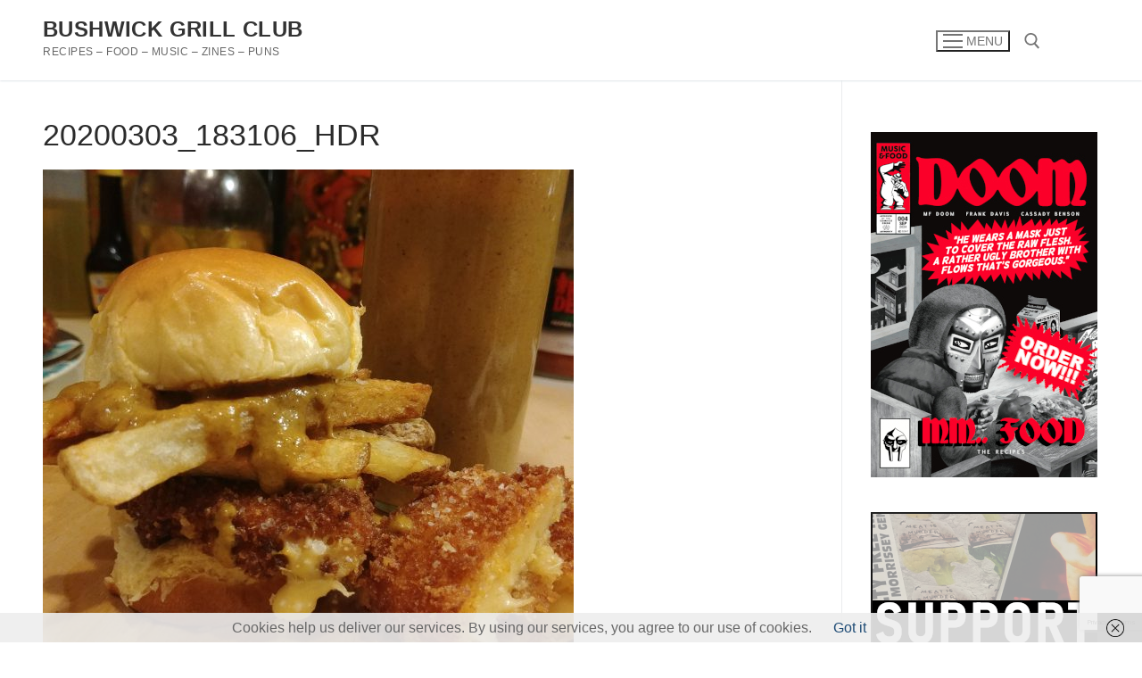

--- FILE ---
content_type: text/html; charset=utf-8
request_url: https://www.google.com/recaptcha/api2/anchor?ar=1&k=6LeDetEUAAAAAHDqp3zkyz0Q3WiQjmp4JqpSJ6vp&co=aHR0cHM6Ly9idXNod2lja2dyaWxsY2x1Yi5jb206NDQz&hl=en&v=N67nZn4AqZkNcbeMu4prBgzg&size=invisible&anchor-ms=20000&execute-ms=30000&cb=6sgu6nz724yk
body_size: 48721
content:
<!DOCTYPE HTML><html dir="ltr" lang="en"><head><meta http-equiv="Content-Type" content="text/html; charset=UTF-8">
<meta http-equiv="X-UA-Compatible" content="IE=edge">
<title>reCAPTCHA</title>
<style type="text/css">
/* cyrillic-ext */
@font-face {
  font-family: 'Roboto';
  font-style: normal;
  font-weight: 400;
  font-stretch: 100%;
  src: url(//fonts.gstatic.com/s/roboto/v48/KFO7CnqEu92Fr1ME7kSn66aGLdTylUAMa3GUBHMdazTgWw.woff2) format('woff2');
  unicode-range: U+0460-052F, U+1C80-1C8A, U+20B4, U+2DE0-2DFF, U+A640-A69F, U+FE2E-FE2F;
}
/* cyrillic */
@font-face {
  font-family: 'Roboto';
  font-style: normal;
  font-weight: 400;
  font-stretch: 100%;
  src: url(//fonts.gstatic.com/s/roboto/v48/KFO7CnqEu92Fr1ME7kSn66aGLdTylUAMa3iUBHMdazTgWw.woff2) format('woff2');
  unicode-range: U+0301, U+0400-045F, U+0490-0491, U+04B0-04B1, U+2116;
}
/* greek-ext */
@font-face {
  font-family: 'Roboto';
  font-style: normal;
  font-weight: 400;
  font-stretch: 100%;
  src: url(//fonts.gstatic.com/s/roboto/v48/KFO7CnqEu92Fr1ME7kSn66aGLdTylUAMa3CUBHMdazTgWw.woff2) format('woff2');
  unicode-range: U+1F00-1FFF;
}
/* greek */
@font-face {
  font-family: 'Roboto';
  font-style: normal;
  font-weight: 400;
  font-stretch: 100%;
  src: url(//fonts.gstatic.com/s/roboto/v48/KFO7CnqEu92Fr1ME7kSn66aGLdTylUAMa3-UBHMdazTgWw.woff2) format('woff2');
  unicode-range: U+0370-0377, U+037A-037F, U+0384-038A, U+038C, U+038E-03A1, U+03A3-03FF;
}
/* math */
@font-face {
  font-family: 'Roboto';
  font-style: normal;
  font-weight: 400;
  font-stretch: 100%;
  src: url(//fonts.gstatic.com/s/roboto/v48/KFO7CnqEu92Fr1ME7kSn66aGLdTylUAMawCUBHMdazTgWw.woff2) format('woff2');
  unicode-range: U+0302-0303, U+0305, U+0307-0308, U+0310, U+0312, U+0315, U+031A, U+0326-0327, U+032C, U+032F-0330, U+0332-0333, U+0338, U+033A, U+0346, U+034D, U+0391-03A1, U+03A3-03A9, U+03B1-03C9, U+03D1, U+03D5-03D6, U+03F0-03F1, U+03F4-03F5, U+2016-2017, U+2034-2038, U+203C, U+2040, U+2043, U+2047, U+2050, U+2057, U+205F, U+2070-2071, U+2074-208E, U+2090-209C, U+20D0-20DC, U+20E1, U+20E5-20EF, U+2100-2112, U+2114-2115, U+2117-2121, U+2123-214F, U+2190, U+2192, U+2194-21AE, U+21B0-21E5, U+21F1-21F2, U+21F4-2211, U+2213-2214, U+2216-22FF, U+2308-230B, U+2310, U+2319, U+231C-2321, U+2336-237A, U+237C, U+2395, U+239B-23B7, U+23D0, U+23DC-23E1, U+2474-2475, U+25AF, U+25B3, U+25B7, U+25BD, U+25C1, U+25CA, U+25CC, U+25FB, U+266D-266F, U+27C0-27FF, U+2900-2AFF, U+2B0E-2B11, U+2B30-2B4C, U+2BFE, U+3030, U+FF5B, U+FF5D, U+1D400-1D7FF, U+1EE00-1EEFF;
}
/* symbols */
@font-face {
  font-family: 'Roboto';
  font-style: normal;
  font-weight: 400;
  font-stretch: 100%;
  src: url(//fonts.gstatic.com/s/roboto/v48/KFO7CnqEu92Fr1ME7kSn66aGLdTylUAMaxKUBHMdazTgWw.woff2) format('woff2');
  unicode-range: U+0001-000C, U+000E-001F, U+007F-009F, U+20DD-20E0, U+20E2-20E4, U+2150-218F, U+2190, U+2192, U+2194-2199, U+21AF, U+21E6-21F0, U+21F3, U+2218-2219, U+2299, U+22C4-22C6, U+2300-243F, U+2440-244A, U+2460-24FF, U+25A0-27BF, U+2800-28FF, U+2921-2922, U+2981, U+29BF, U+29EB, U+2B00-2BFF, U+4DC0-4DFF, U+FFF9-FFFB, U+10140-1018E, U+10190-1019C, U+101A0, U+101D0-101FD, U+102E0-102FB, U+10E60-10E7E, U+1D2C0-1D2D3, U+1D2E0-1D37F, U+1F000-1F0FF, U+1F100-1F1AD, U+1F1E6-1F1FF, U+1F30D-1F30F, U+1F315, U+1F31C, U+1F31E, U+1F320-1F32C, U+1F336, U+1F378, U+1F37D, U+1F382, U+1F393-1F39F, U+1F3A7-1F3A8, U+1F3AC-1F3AF, U+1F3C2, U+1F3C4-1F3C6, U+1F3CA-1F3CE, U+1F3D4-1F3E0, U+1F3ED, U+1F3F1-1F3F3, U+1F3F5-1F3F7, U+1F408, U+1F415, U+1F41F, U+1F426, U+1F43F, U+1F441-1F442, U+1F444, U+1F446-1F449, U+1F44C-1F44E, U+1F453, U+1F46A, U+1F47D, U+1F4A3, U+1F4B0, U+1F4B3, U+1F4B9, U+1F4BB, U+1F4BF, U+1F4C8-1F4CB, U+1F4D6, U+1F4DA, U+1F4DF, U+1F4E3-1F4E6, U+1F4EA-1F4ED, U+1F4F7, U+1F4F9-1F4FB, U+1F4FD-1F4FE, U+1F503, U+1F507-1F50B, U+1F50D, U+1F512-1F513, U+1F53E-1F54A, U+1F54F-1F5FA, U+1F610, U+1F650-1F67F, U+1F687, U+1F68D, U+1F691, U+1F694, U+1F698, U+1F6AD, U+1F6B2, U+1F6B9-1F6BA, U+1F6BC, U+1F6C6-1F6CF, U+1F6D3-1F6D7, U+1F6E0-1F6EA, U+1F6F0-1F6F3, U+1F6F7-1F6FC, U+1F700-1F7FF, U+1F800-1F80B, U+1F810-1F847, U+1F850-1F859, U+1F860-1F887, U+1F890-1F8AD, U+1F8B0-1F8BB, U+1F8C0-1F8C1, U+1F900-1F90B, U+1F93B, U+1F946, U+1F984, U+1F996, U+1F9E9, U+1FA00-1FA6F, U+1FA70-1FA7C, U+1FA80-1FA89, U+1FA8F-1FAC6, U+1FACE-1FADC, U+1FADF-1FAE9, U+1FAF0-1FAF8, U+1FB00-1FBFF;
}
/* vietnamese */
@font-face {
  font-family: 'Roboto';
  font-style: normal;
  font-weight: 400;
  font-stretch: 100%;
  src: url(//fonts.gstatic.com/s/roboto/v48/KFO7CnqEu92Fr1ME7kSn66aGLdTylUAMa3OUBHMdazTgWw.woff2) format('woff2');
  unicode-range: U+0102-0103, U+0110-0111, U+0128-0129, U+0168-0169, U+01A0-01A1, U+01AF-01B0, U+0300-0301, U+0303-0304, U+0308-0309, U+0323, U+0329, U+1EA0-1EF9, U+20AB;
}
/* latin-ext */
@font-face {
  font-family: 'Roboto';
  font-style: normal;
  font-weight: 400;
  font-stretch: 100%;
  src: url(//fonts.gstatic.com/s/roboto/v48/KFO7CnqEu92Fr1ME7kSn66aGLdTylUAMa3KUBHMdazTgWw.woff2) format('woff2');
  unicode-range: U+0100-02BA, U+02BD-02C5, U+02C7-02CC, U+02CE-02D7, U+02DD-02FF, U+0304, U+0308, U+0329, U+1D00-1DBF, U+1E00-1E9F, U+1EF2-1EFF, U+2020, U+20A0-20AB, U+20AD-20C0, U+2113, U+2C60-2C7F, U+A720-A7FF;
}
/* latin */
@font-face {
  font-family: 'Roboto';
  font-style: normal;
  font-weight: 400;
  font-stretch: 100%;
  src: url(//fonts.gstatic.com/s/roboto/v48/KFO7CnqEu92Fr1ME7kSn66aGLdTylUAMa3yUBHMdazQ.woff2) format('woff2');
  unicode-range: U+0000-00FF, U+0131, U+0152-0153, U+02BB-02BC, U+02C6, U+02DA, U+02DC, U+0304, U+0308, U+0329, U+2000-206F, U+20AC, U+2122, U+2191, U+2193, U+2212, U+2215, U+FEFF, U+FFFD;
}
/* cyrillic-ext */
@font-face {
  font-family: 'Roboto';
  font-style: normal;
  font-weight: 500;
  font-stretch: 100%;
  src: url(//fonts.gstatic.com/s/roboto/v48/KFO7CnqEu92Fr1ME7kSn66aGLdTylUAMa3GUBHMdazTgWw.woff2) format('woff2');
  unicode-range: U+0460-052F, U+1C80-1C8A, U+20B4, U+2DE0-2DFF, U+A640-A69F, U+FE2E-FE2F;
}
/* cyrillic */
@font-face {
  font-family: 'Roboto';
  font-style: normal;
  font-weight: 500;
  font-stretch: 100%;
  src: url(//fonts.gstatic.com/s/roboto/v48/KFO7CnqEu92Fr1ME7kSn66aGLdTylUAMa3iUBHMdazTgWw.woff2) format('woff2');
  unicode-range: U+0301, U+0400-045F, U+0490-0491, U+04B0-04B1, U+2116;
}
/* greek-ext */
@font-face {
  font-family: 'Roboto';
  font-style: normal;
  font-weight: 500;
  font-stretch: 100%;
  src: url(//fonts.gstatic.com/s/roboto/v48/KFO7CnqEu92Fr1ME7kSn66aGLdTylUAMa3CUBHMdazTgWw.woff2) format('woff2');
  unicode-range: U+1F00-1FFF;
}
/* greek */
@font-face {
  font-family: 'Roboto';
  font-style: normal;
  font-weight: 500;
  font-stretch: 100%;
  src: url(//fonts.gstatic.com/s/roboto/v48/KFO7CnqEu92Fr1ME7kSn66aGLdTylUAMa3-UBHMdazTgWw.woff2) format('woff2');
  unicode-range: U+0370-0377, U+037A-037F, U+0384-038A, U+038C, U+038E-03A1, U+03A3-03FF;
}
/* math */
@font-face {
  font-family: 'Roboto';
  font-style: normal;
  font-weight: 500;
  font-stretch: 100%;
  src: url(//fonts.gstatic.com/s/roboto/v48/KFO7CnqEu92Fr1ME7kSn66aGLdTylUAMawCUBHMdazTgWw.woff2) format('woff2');
  unicode-range: U+0302-0303, U+0305, U+0307-0308, U+0310, U+0312, U+0315, U+031A, U+0326-0327, U+032C, U+032F-0330, U+0332-0333, U+0338, U+033A, U+0346, U+034D, U+0391-03A1, U+03A3-03A9, U+03B1-03C9, U+03D1, U+03D5-03D6, U+03F0-03F1, U+03F4-03F5, U+2016-2017, U+2034-2038, U+203C, U+2040, U+2043, U+2047, U+2050, U+2057, U+205F, U+2070-2071, U+2074-208E, U+2090-209C, U+20D0-20DC, U+20E1, U+20E5-20EF, U+2100-2112, U+2114-2115, U+2117-2121, U+2123-214F, U+2190, U+2192, U+2194-21AE, U+21B0-21E5, U+21F1-21F2, U+21F4-2211, U+2213-2214, U+2216-22FF, U+2308-230B, U+2310, U+2319, U+231C-2321, U+2336-237A, U+237C, U+2395, U+239B-23B7, U+23D0, U+23DC-23E1, U+2474-2475, U+25AF, U+25B3, U+25B7, U+25BD, U+25C1, U+25CA, U+25CC, U+25FB, U+266D-266F, U+27C0-27FF, U+2900-2AFF, U+2B0E-2B11, U+2B30-2B4C, U+2BFE, U+3030, U+FF5B, U+FF5D, U+1D400-1D7FF, U+1EE00-1EEFF;
}
/* symbols */
@font-face {
  font-family: 'Roboto';
  font-style: normal;
  font-weight: 500;
  font-stretch: 100%;
  src: url(//fonts.gstatic.com/s/roboto/v48/KFO7CnqEu92Fr1ME7kSn66aGLdTylUAMaxKUBHMdazTgWw.woff2) format('woff2');
  unicode-range: U+0001-000C, U+000E-001F, U+007F-009F, U+20DD-20E0, U+20E2-20E4, U+2150-218F, U+2190, U+2192, U+2194-2199, U+21AF, U+21E6-21F0, U+21F3, U+2218-2219, U+2299, U+22C4-22C6, U+2300-243F, U+2440-244A, U+2460-24FF, U+25A0-27BF, U+2800-28FF, U+2921-2922, U+2981, U+29BF, U+29EB, U+2B00-2BFF, U+4DC0-4DFF, U+FFF9-FFFB, U+10140-1018E, U+10190-1019C, U+101A0, U+101D0-101FD, U+102E0-102FB, U+10E60-10E7E, U+1D2C0-1D2D3, U+1D2E0-1D37F, U+1F000-1F0FF, U+1F100-1F1AD, U+1F1E6-1F1FF, U+1F30D-1F30F, U+1F315, U+1F31C, U+1F31E, U+1F320-1F32C, U+1F336, U+1F378, U+1F37D, U+1F382, U+1F393-1F39F, U+1F3A7-1F3A8, U+1F3AC-1F3AF, U+1F3C2, U+1F3C4-1F3C6, U+1F3CA-1F3CE, U+1F3D4-1F3E0, U+1F3ED, U+1F3F1-1F3F3, U+1F3F5-1F3F7, U+1F408, U+1F415, U+1F41F, U+1F426, U+1F43F, U+1F441-1F442, U+1F444, U+1F446-1F449, U+1F44C-1F44E, U+1F453, U+1F46A, U+1F47D, U+1F4A3, U+1F4B0, U+1F4B3, U+1F4B9, U+1F4BB, U+1F4BF, U+1F4C8-1F4CB, U+1F4D6, U+1F4DA, U+1F4DF, U+1F4E3-1F4E6, U+1F4EA-1F4ED, U+1F4F7, U+1F4F9-1F4FB, U+1F4FD-1F4FE, U+1F503, U+1F507-1F50B, U+1F50D, U+1F512-1F513, U+1F53E-1F54A, U+1F54F-1F5FA, U+1F610, U+1F650-1F67F, U+1F687, U+1F68D, U+1F691, U+1F694, U+1F698, U+1F6AD, U+1F6B2, U+1F6B9-1F6BA, U+1F6BC, U+1F6C6-1F6CF, U+1F6D3-1F6D7, U+1F6E0-1F6EA, U+1F6F0-1F6F3, U+1F6F7-1F6FC, U+1F700-1F7FF, U+1F800-1F80B, U+1F810-1F847, U+1F850-1F859, U+1F860-1F887, U+1F890-1F8AD, U+1F8B0-1F8BB, U+1F8C0-1F8C1, U+1F900-1F90B, U+1F93B, U+1F946, U+1F984, U+1F996, U+1F9E9, U+1FA00-1FA6F, U+1FA70-1FA7C, U+1FA80-1FA89, U+1FA8F-1FAC6, U+1FACE-1FADC, U+1FADF-1FAE9, U+1FAF0-1FAF8, U+1FB00-1FBFF;
}
/* vietnamese */
@font-face {
  font-family: 'Roboto';
  font-style: normal;
  font-weight: 500;
  font-stretch: 100%;
  src: url(//fonts.gstatic.com/s/roboto/v48/KFO7CnqEu92Fr1ME7kSn66aGLdTylUAMa3OUBHMdazTgWw.woff2) format('woff2');
  unicode-range: U+0102-0103, U+0110-0111, U+0128-0129, U+0168-0169, U+01A0-01A1, U+01AF-01B0, U+0300-0301, U+0303-0304, U+0308-0309, U+0323, U+0329, U+1EA0-1EF9, U+20AB;
}
/* latin-ext */
@font-face {
  font-family: 'Roboto';
  font-style: normal;
  font-weight: 500;
  font-stretch: 100%;
  src: url(//fonts.gstatic.com/s/roboto/v48/KFO7CnqEu92Fr1ME7kSn66aGLdTylUAMa3KUBHMdazTgWw.woff2) format('woff2');
  unicode-range: U+0100-02BA, U+02BD-02C5, U+02C7-02CC, U+02CE-02D7, U+02DD-02FF, U+0304, U+0308, U+0329, U+1D00-1DBF, U+1E00-1E9F, U+1EF2-1EFF, U+2020, U+20A0-20AB, U+20AD-20C0, U+2113, U+2C60-2C7F, U+A720-A7FF;
}
/* latin */
@font-face {
  font-family: 'Roboto';
  font-style: normal;
  font-weight: 500;
  font-stretch: 100%;
  src: url(//fonts.gstatic.com/s/roboto/v48/KFO7CnqEu92Fr1ME7kSn66aGLdTylUAMa3yUBHMdazQ.woff2) format('woff2');
  unicode-range: U+0000-00FF, U+0131, U+0152-0153, U+02BB-02BC, U+02C6, U+02DA, U+02DC, U+0304, U+0308, U+0329, U+2000-206F, U+20AC, U+2122, U+2191, U+2193, U+2212, U+2215, U+FEFF, U+FFFD;
}
/* cyrillic-ext */
@font-face {
  font-family: 'Roboto';
  font-style: normal;
  font-weight: 900;
  font-stretch: 100%;
  src: url(//fonts.gstatic.com/s/roboto/v48/KFO7CnqEu92Fr1ME7kSn66aGLdTylUAMa3GUBHMdazTgWw.woff2) format('woff2');
  unicode-range: U+0460-052F, U+1C80-1C8A, U+20B4, U+2DE0-2DFF, U+A640-A69F, U+FE2E-FE2F;
}
/* cyrillic */
@font-face {
  font-family: 'Roboto';
  font-style: normal;
  font-weight: 900;
  font-stretch: 100%;
  src: url(//fonts.gstatic.com/s/roboto/v48/KFO7CnqEu92Fr1ME7kSn66aGLdTylUAMa3iUBHMdazTgWw.woff2) format('woff2');
  unicode-range: U+0301, U+0400-045F, U+0490-0491, U+04B0-04B1, U+2116;
}
/* greek-ext */
@font-face {
  font-family: 'Roboto';
  font-style: normal;
  font-weight: 900;
  font-stretch: 100%;
  src: url(//fonts.gstatic.com/s/roboto/v48/KFO7CnqEu92Fr1ME7kSn66aGLdTylUAMa3CUBHMdazTgWw.woff2) format('woff2');
  unicode-range: U+1F00-1FFF;
}
/* greek */
@font-face {
  font-family: 'Roboto';
  font-style: normal;
  font-weight: 900;
  font-stretch: 100%;
  src: url(//fonts.gstatic.com/s/roboto/v48/KFO7CnqEu92Fr1ME7kSn66aGLdTylUAMa3-UBHMdazTgWw.woff2) format('woff2');
  unicode-range: U+0370-0377, U+037A-037F, U+0384-038A, U+038C, U+038E-03A1, U+03A3-03FF;
}
/* math */
@font-face {
  font-family: 'Roboto';
  font-style: normal;
  font-weight: 900;
  font-stretch: 100%;
  src: url(//fonts.gstatic.com/s/roboto/v48/KFO7CnqEu92Fr1ME7kSn66aGLdTylUAMawCUBHMdazTgWw.woff2) format('woff2');
  unicode-range: U+0302-0303, U+0305, U+0307-0308, U+0310, U+0312, U+0315, U+031A, U+0326-0327, U+032C, U+032F-0330, U+0332-0333, U+0338, U+033A, U+0346, U+034D, U+0391-03A1, U+03A3-03A9, U+03B1-03C9, U+03D1, U+03D5-03D6, U+03F0-03F1, U+03F4-03F5, U+2016-2017, U+2034-2038, U+203C, U+2040, U+2043, U+2047, U+2050, U+2057, U+205F, U+2070-2071, U+2074-208E, U+2090-209C, U+20D0-20DC, U+20E1, U+20E5-20EF, U+2100-2112, U+2114-2115, U+2117-2121, U+2123-214F, U+2190, U+2192, U+2194-21AE, U+21B0-21E5, U+21F1-21F2, U+21F4-2211, U+2213-2214, U+2216-22FF, U+2308-230B, U+2310, U+2319, U+231C-2321, U+2336-237A, U+237C, U+2395, U+239B-23B7, U+23D0, U+23DC-23E1, U+2474-2475, U+25AF, U+25B3, U+25B7, U+25BD, U+25C1, U+25CA, U+25CC, U+25FB, U+266D-266F, U+27C0-27FF, U+2900-2AFF, U+2B0E-2B11, U+2B30-2B4C, U+2BFE, U+3030, U+FF5B, U+FF5D, U+1D400-1D7FF, U+1EE00-1EEFF;
}
/* symbols */
@font-face {
  font-family: 'Roboto';
  font-style: normal;
  font-weight: 900;
  font-stretch: 100%;
  src: url(//fonts.gstatic.com/s/roboto/v48/KFO7CnqEu92Fr1ME7kSn66aGLdTylUAMaxKUBHMdazTgWw.woff2) format('woff2');
  unicode-range: U+0001-000C, U+000E-001F, U+007F-009F, U+20DD-20E0, U+20E2-20E4, U+2150-218F, U+2190, U+2192, U+2194-2199, U+21AF, U+21E6-21F0, U+21F3, U+2218-2219, U+2299, U+22C4-22C6, U+2300-243F, U+2440-244A, U+2460-24FF, U+25A0-27BF, U+2800-28FF, U+2921-2922, U+2981, U+29BF, U+29EB, U+2B00-2BFF, U+4DC0-4DFF, U+FFF9-FFFB, U+10140-1018E, U+10190-1019C, U+101A0, U+101D0-101FD, U+102E0-102FB, U+10E60-10E7E, U+1D2C0-1D2D3, U+1D2E0-1D37F, U+1F000-1F0FF, U+1F100-1F1AD, U+1F1E6-1F1FF, U+1F30D-1F30F, U+1F315, U+1F31C, U+1F31E, U+1F320-1F32C, U+1F336, U+1F378, U+1F37D, U+1F382, U+1F393-1F39F, U+1F3A7-1F3A8, U+1F3AC-1F3AF, U+1F3C2, U+1F3C4-1F3C6, U+1F3CA-1F3CE, U+1F3D4-1F3E0, U+1F3ED, U+1F3F1-1F3F3, U+1F3F5-1F3F7, U+1F408, U+1F415, U+1F41F, U+1F426, U+1F43F, U+1F441-1F442, U+1F444, U+1F446-1F449, U+1F44C-1F44E, U+1F453, U+1F46A, U+1F47D, U+1F4A3, U+1F4B0, U+1F4B3, U+1F4B9, U+1F4BB, U+1F4BF, U+1F4C8-1F4CB, U+1F4D6, U+1F4DA, U+1F4DF, U+1F4E3-1F4E6, U+1F4EA-1F4ED, U+1F4F7, U+1F4F9-1F4FB, U+1F4FD-1F4FE, U+1F503, U+1F507-1F50B, U+1F50D, U+1F512-1F513, U+1F53E-1F54A, U+1F54F-1F5FA, U+1F610, U+1F650-1F67F, U+1F687, U+1F68D, U+1F691, U+1F694, U+1F698, U+1F6AD, U+1F6B2, U+1F6B9-1F6BA, U+1F6BC, U+1F6C6-1F6CF, U+1F6D3-1F6D7, U+1F6E0-1F6EA, U+1F6F0-1F6F3, U+1F6F7-1F6FC, U+1F700-1F7FF, U+1F800-1F80B, U+1F810-1F847, U+1F850-1F859, U+1F860-1F887, U+1F890-1F8AD, U+1F8B0-1F8BB, U+1F8C0-1F8C1, U+1F900-1F90B, U+1F93B, U+1F946, U+1F984, U+1F996, U+1F9E9, U+1FA00-1FA6F, U+1FA70-1FA7C, U+1FA80-1FA89, U+1FA8F-1FAC6, U+1FACE-1FADC, U+1FADF-1FAE9, U+1FAF0-1FAF8, U+1FB00-1FBFF;
}
/* vietnamese */
@font-face {
  font-family: 'Roboto';
  font-style: normal;
  font-weight: 900;
  font-stretch: 100%;
  src: url(//fonts.gstatic.com/s/roboto/v48/KFO7CnqEu92Fr1ME7kSn66aGLdTylUAMa3OUBHMdazTgWw.woff2) format('woff2');
  unicode-range: U+0102-0103, U+0110-0111, U+0128-0129, U+0168-0169, U+01A0-01A1, U+01AF-01B0, U+0300-0301, U+0303-0304, U+0308-0309, U+0323, U+0329, U+1EA0-1EF9, U+20AB;
}
/* latin-ext */
@font-face {
  font-family: 'Roboto';
  font-style: normal;
  font-weight: 900;
  font-stretch: 100%;
  src: url(//fonts.gstatic.com/s/roboto/v48/KFO7CnqEu92Fr1ME7kSn66aGLdTylUAMa3KUBHMdazTgWw.woff2) format('woff2');
  unicode-range: U+0100-02BA, U+02BD-02C5, U+02C7-02CC, U+02CE-02D7, U+02DD-02FF, U+0304, U+0308, U+0329, U+1D00-1DBF, U+1E00-1E9F, U+1EF2-1EFF, U+2020, U+20A0-20AB, U+20AD-20C0, U+2113, U+2C60-2C7F, U+A720-A7FF;
}
/* latin */
@font-face {
  font-family: 'Roboto';
  font-style: normal;
  font-weight: 900;
  font-stretch: 100%;
  src: url(//fonts.gstatic.com/s/roboto/v48/KFO7CnqEu92Fr1ME7kSn66aGLdTylUAMa3yUBHMdazQ.woff2) format('woff2');
  unicode-range: U+0000-00FF, U+0131, U+0152-0153, U+02BB-02BC, U+02C6, U+02DA, U+02DC, U+0304, U+0308, U+0329, U+2000-206F, U+20AC, U+2122, U+2191, U+2193, U+2212, U+2215, U+FEFF, U+FFFD;
}

</style>
<link rel="stylesheet" type="text/css" href="https://www.gstatic.com/recaptcha/releases/N67nZn4AqZkNcbeMu4prBgzg/styles__ltr.css">
<script nonce="NjFkqM-3TGgZrJ_0-OSq5Q" type="text/javascript">window['__recaptcha_api'] = 'https://www.google.com/recaptcha/api2/';</script>
<script type="text/javascript" src="https://www.gstatic.com/recaptcha/releases/N67nZn4AqZkNcbeMu4prBgzg/recaptcha__en.js" nonce="NjFkqM-3TGgZrJ_0-OSq5Q">
      
    </script></head>
<body><div id="rc-anchor-alert" class="rc-anchor-alert"></div>
<input type="hidden" id="recaptcha-token" value="[base64]">
<script type="text/javascript" nonce="NjFkqM-3TGgZrJ_0-OSq5Q">
      recaptcha.anchor.Main.init("[\x22ainput\x22,[\x22bgdata\x22,\x22\x22,\[base64]/[base64]/[base64]/bC5sW25dLmNvbmNhdChTKTpsLmxbbl09SksoUyxsKTtlbHNle2lmKGwuSTcmJm4hPTI4MylyZXR1cm47bj09MzMzfHxuPT00MTB8fG49PTI0OHx8bj09NDEyfHxuPT0yMDF8fG49PTE3N3x8bj09MjczfHxuPT0xMjJ8fG49PTUxfHxuPT0yOTc/[base64]/[base64]/[base64]/[base64]/[base64]/MjU1Okc/[base64]/[base64]/bmV3IEVbVl0oTVswXSk6eT09Mj9uZXcgRVtWXShNWzBdLE1bMV0pOnk9PTM/bmV3IEVbVl0oTVswXSxNWzFdLE1bMl0pOnk9PTQ/[base64]/ZnVuY3Rpb24oKXtyZXR1cm4gdGhpcy5BaSt3aW5kb3cucGVyZm9ybWFuY2Uubm93KCl9OmZ1bmN0aW9uKCl7cmV0dXJuK25ldyBEYXRlfSxPKS5LcT0oTy5kcj1mdW5jdGlvbihuLGwsUyxHKXtpZigoUz1tVihTKT09PSJhcnJheSI/[base64]/[base64]\\u003d\x22,\[base64]\\u003d\x22,\[base64]/DnlV8YcKzw5nDncO1BcK4w7JfG0EwDcO/wp/CpC7DpD7CrsOCeUN+wp4NwpZPd8KsegrCmMOOw77CowHCp0pFw5nDjknDsB7CgRVpwqHDr8OowoUsw6kFRcKiKGrCvsK6AMOhwp7DgwkQwqbDoMKBAQkmRMOhGlwNQMOJZXXDl8Kow5vDrGtEDwoOw7rCqsOZw4RjwrPDnlrCkyh/w7zCqAlQwrgvTCUlTlXCk8K/w6vChcKuw7IXDDHCpyh6wolhKsKxc8K1wq/CqhQFfxDCi27Dj10Jw6kCw7PDqCtdcntRCMKgw4pMw6x4wrIYw4TDrSDCrTXCrMKKwq/DuSg/ZsKpwqvDjxkaRsO7w47DpMKXw6vDom3CgVNUdMOfFcKnA8KLw4fDn8KIJRl4wrHCnMO/[base64]/CiFdNQHrDgwbDvMK2OMKZfxI5w5o5cTXCn1BuwrgKw7nDp8KJNVLCvXXDh8KbRsKqRsO2w6w7WcOIKcKcLxTDjwFgAsOzwrnCkio8w6XDnMOWXcKea8KoRFlMw5Ffw41Qw4spCBcLQ17CsxLCmsOAHS5Kw5PDr8O9wrDCrCliw7gBwr/CvznDuQQiwr/CucONEsOvEcKQw5kuGsKvwrsOwpXClMKEVAcXJsO8BcKHw43DsmIjw48dwpzCiUPDuk5TVsKhw5YuwoIxMmDDlsOLfGfDgl18aMKZIn/DvH/CqWfDrz16DMK0HsKdw53DgMKWw6jDjMKLbsKkw4HCnFnDoWHDsDhHwqNRwpRVwqJAFcK8w6fDqMOjKsKawoPCoArDoMKmasO1w5TCm8O4w4DCl8Ksw6diwqYcw6lPbBLCsCfDtk0vcMKlXMKcUcKgw6zCgSVnw68JViLCuSw3w6EmIi/DqsKiwobDgcKwwpzDhz1Cw7vCnsKXHsO4w6dow5wHAcKLw75JFsKCwq7DiQPCm8K/w5DCnD4pbsKSwpdmBxrDtcK/KGbDp8O9EGtBcDvDgHvDokRKw5EtTMKtScOpw4LCkcKJL27DqcOswp7DjMK7woRGw4ltWsKjworCtsK2w67Do2fCisKpDgRbYUrDosKywqIEXhc+wp/[base64]/[base64]/wotkw78NRMOEwqRzWn/CqDxGw5sqacOYR1jCkzPCjjfCp2VoKcKYDcKgdcOAD8OcRsO/w4MhNl1OFwTCh8OLYBnDnsKQw7XDrzvCu8OIw5luSlLDpEbCq3FVwqscVsKhb8OUwqVKf0I7TMOkwoRSCcKYTjXDmgnDqj8mJwwST8KSwpxURMKYwoBPwphLw7XChEJfwrh9YEXDkcOTeMO4EiDDlDVzKmPDmVTCnMODf8OZFTgidlnDkMONwrbDhS3Cszk3wonCnS/CvsKCw4DDjcO0LsODw5jDosKsZBwUFMKXw6TDlWhew4zCs23Dg8KxDl7Dg25hfEkNw6/Cnn7CpcK/wpbDtGFywownw6VowqY+b03DlVHCncKRw4HDscOxdsKqWX1HYSvDtMK2HhfDggsMwp/CjlBnw74MM3VNdS1Qwp7CpMKvLw0VwqbCj3xfw70Cwp/ClcOwey3DssKNwp3CkjLDrhhVw4HCo8KcDsKFwpzCkMOUw6Nbwp1UGcOALsKdMMOhwq/DgsK1wqDDmWDCnRzDisO2dsKCw7jCg8KvcMOIwrIHfBfCsS7Drk16wpzCvhBcwpXDnMOINcKMQMOzMivDo3nCksOvPsOMwoFXw7bCi8KKw5nDoyxrEcOqBAHCoy/CmQPCglTDriwvwqE+RsKqw5LDp8KawpxkXmXCqFVKFVnDmMOZc8KQXh5fw4kse8OgMcOnwojClMO7Kh7DicK8wpXDoXd5wpnCgcKdIsKZbcKfBSbCp8KuT8OdciI7w4kowrDCvcO1K8OsAsOjwrjDvC7CgUlZw5rDsivCqBM7wqnDuywOw7sJVUUXw5A5w4lvBWnDhR/CnsKZw4zDoDjChMKGLsK2GEBAT8K4FcKDw6XDsGTCiMKIM8KzMiHCrsKNwoPDtcKxIRPClcO8e8KSwqBhwrvDt8OEwrvCpsOHUTLCo1jCk8KKw60awp3Cg8K8PjFUHXxKwqvCjUlaDwzDmUBPwrPDicK6wrE7CsOSw490wr9xwrEpQw/CnsKJwr0pKsKLwpI9RMKqwr9iwrfCiSJ/PcKhwqbCk8KNw5FWwq7DhDXDkHsYAh4lAHrDp8K6wpN6XVk5w5TDu8Kww5fCiG/[base64]/DscK6QE3DtnsrJMK+w55xw4bCkEvDicKoCXbDoVjDuMOzR8ODH8KFwpvDi1Ugw6chwr01IMKRwr5ZwprDlHLDqMKVE1HCtgcNaMOeDnHDkQs5KExHWcKAwozCoMOgw619Il/[base64]/wrU2Q8Kwwphxwot0EMKtc0/[base64]/[base64]/CtT1owr8xw6BcNlHCqXhWwoAnQQTCrQTCh8OYwqsawrlQB8KgVMKhX8OyYsOEw4/DqMO6w5DCvmACw4YhMW5fUA8aXcKRQsKldcKZXsOTcQQEwosFwp7CqMKgR8OrcsKYw5lMQ8ODw7R/wpjCksO+wpEJw7xXwp7Cnh0Fe3DDj8KPesOrwrPDvsKabsKdWsOtcl/Dq8KRwqjCrBNSw5PDjMOsLMKZw7UeOcKpw5nCnCEHJGFLw7MNd1HChmZYw7zDk8KkwrALw5jDjcOKw4jDq8K5PCrDl2/CuiDCmsO5w7ZJNcKDcsKkw7Q7F0jDmW/Cp1gewoZ3ISPCo8Kcw47DmBANIn5ww65tw71dwqleZz3Co0LCpl9TwpRSw58Nw7Vlw67DtH3DscKswp3DmcO2VD4ZwozDuSzCrMOSwo3CoR3DvHsoTU52w53DizXDoAJSDMOyQMOww7QEP8OLw5HCqMOpP8OAHlN/[base64]/Dgx8ewo7CilzDhcO0KX5hM8Kfwo3DoAnCjSokMRrDr8Owwr0dwqJZFcKXwobCi8Kpw6jCuMOOw6nCh8KzKMKBwpvCgyXCpcKJwrpWIMKoPFVrwqLCkMOTwo/ChB7Cn05Qw7nCploaw7pcwrnCtsOIDiLCtMOuw7dSwr/[base64]/w7dHLXcNXH00w54awohWwpjDj8Krw5LCiwXCnSp/[base64]/CscK4dcOhwobCnm8HwqbCuWTChsOJY8Ktc8KewppAD8OjJsKow4BzfMKqw6HCqsO4b1R9w74lPMKVw5Fpw50nwqvDnT7DgmnCq8Kqw6LCtMKNwp/DnzrCpcKXw7TCucOIasO6eTYDJH92OkTClUknw6HDvE3CqMOSSTkMacKUXwvDvwLCkGfDqMOANcKHbCjDr8KxYRnCvcOdI8KPZEnCsnjCugnDrVdId8Khw69UwrfClsK7w6fCnlTCtnZQTxt9cjN/f8OwDgV4w4/Ds8K1LCAEWMOALTwawobDrcOfwqJGw4vDoiHDrSPCh8KrPWPDkWQXOUBoDG4fw58Uw5LCjGDChcOvwrHDonsRwqDCvGsOw7bDlgkYJh7CmCTDvcOnw5Ujw47ClsOJw7zDusKzw4tfXjY1O8KIf1guw53CusOmGMORKMO8EcKqw6HChzI8BcOKbsO3wrVKw6/DsRfDmSzDlMKuw4PChEd4HcKpCBVgDF/CusOXwoEgw6/[base64]/[base64]/PRYbw4dmdVUpfCrDgHvDhMOXPcKcWMO+w4RIWcOJRMONw4xMwqzDj8KawqzCvlHCtMK5ccO3Ry10Oi/DkcORQ8OBw7vDu8OtwpNIw6/CpBtlKBHCuQYkGEIOIgwHw6s4EcOew41mESDCnRPDjcOjwqJdwqRJJ8KHKkfDqgk2L8KjcBtrw7nCqMOWcsKbWnpSw5RyFHrCv8OObBnChzRXw63CpMKqw4Ifw7DDisK0ecO/Un7Dpk7CkcOEw5DCtGUawrHDs8OBwpTDhCkowrcKw5QqXcK2AsKtwoXDnHNgw7wIwpzDpgcqwozDk8KlVQzDusOVB8OjBx8yB2zCnidGwrPDscOucsO0wqXCrsO8DB1Cw79wwqcuXMOQFcKAPjwjH8O/QyQ7w709H8OEw7PCk01Ka8KNZcOSHsK+w7MSwqQbwonCgsOVw7PCpwwTezbDrMK7w791w70+OHrCjwHDgMKKOTzDpcOEwpnCvMKBwq3Dihg0A1oFw6gEwpDCjcKJw5YSKMKYw5PDpQktwqjCrXfDjmfDu8Krw58OwqYHbjcrwqhTR8KZwr4LPHDCvh/Du2EjwpMcwrlDHhfDsRLDusOOwoUiEcKHwqnDvsOsLC4hw6BxXi0Xw74vF8KOw5NTwoZuwpIoT8KIN8Kdwr1hSQ5sCnXDsTNvNzTCrMKeCcKZBsOIEcK/Cm8Qwp48diXDp1PCqsOjwr7DpMOpwp1vAHnDnsOweVbDvARkFkVrFcKGA8KkccKww5HDsGLDlsOAw67Dpms1LA9Tw4jDv8KuKMOfIsKfw4sjwr7Co8KgVsKdwrUDwqfDjEUcMSlxw5/DtQ4gEcOww5EDwp3DjMO2YTJfOcKKEgPCmW/Dq8ODBsKdOjPCq8O/[base64]/Dv2Yiw6rDgT/[base64]/wpbDjmPClsKowrYFw64kZsOpCRdBwrTDvT/CmDHDiWfDt3fCtcKhdgQFwocowp7CogfDjMKrw40ywpE2K8Olw5fCj8OFwovCh2Eiwo3DqsK+Nxg6w57CuAxweRRQw5bCjVcKEXfCtXzCr27Cn8OAwoTDl2PDr1HCjcKCKGpDwr3DgsKfwpPCgMOwC8KCwp8SSyLChB8fwq7DlHpxe8KQU8K7eB/CncOcPcO3DcKgw51nw5rCmQLCp8KVCsOjQcO5wo55C8Omw4gAwqjDicOCLkgIS8O9w6RBUcKLTk7Dn8OLwqhra8Oow63CoRbDtQx4wop3wqFpLsObesKgAlbDk0ZyKsK6wo/[base64]/CrsOcAcKfHQQZI8KPcyh5fcOIMMKzcsOSMMKBwoTDoXTChcKOw6DCug3DqgdWbXnCrg0Lw6tEw6A/wp/CrVLDpQ/DnMKMF8KuwoR3wrvCocKFw63CvHwbU8OsJsKLwq/CqcO0DzRAHHHCoVg1wpXDtUdTwqTCpk3Cpg1iw589KV/ClcOowrRyw6XDomN7GMKJKsOTB8K0Uy9eN8KJKsOKw5ZBRQHDqUTDjcKeW19sFSERwqszJ8Kuw7hAw6bCqUhFw7bCiwDCusKNw5TDrxvDsCrDjRlMwqPDrTQ1HsOUOwDCpT3Dv8K0w647FBZvw4oQPsOAScKOG0YXLz/CsFfChcKaKsOJAsO0YlzCp8K3W8OdQFzCtyzChMKyC8OdwrTDshcsTwcTwrvDlMKow6bDtcOMwpzCtcKkeA1Yw4/[base64]/CgcOJf0FmCgQeI2E6w6XDrgJYI8OUw5o1w5pqOsKvTcKMAMKOwqfCrcKdKsO2wp/DpMKFw4grw6MOw4INScKJQDNmwrnDlMKUwo3Cn8OEwqDDj1jCi0rDtMODwpR9wpLCisK9TsKjwrphScOBwqLCr0AdAcK6w7onw7QBw4XDi8KgwqY+I8KgUMKdworDmSPCjDfDlX54ZAUjP1DDh8KLOMOaHGdoGhbDjWldNCETw40Uen/[base64]/CiTfDkMK1wq4zeMOww75mZcKkZMKnw4IKw4bClsKLVDfCtcKAw6/DjMOfwrfCp8Knej0Aw7gfVXTDq8KbwoLCp8Ohw6bCvsOtwpXCvQvDgAJpwr7DuMKuOy1beHnCi2UvwpfCn8KNwoPDhX/[base64]/[base64]/DlMKDwqnDvcO5JH3Cq8OOwpXDg8KseSDDpzoMwpJVMMKEwpLDhi5vw6c/[base64]/ClmknHsKHL8Oow7jChHDCpsO2wo7DmMO8dsKid2bChDlLwq7DimHDmcOyw7k7wrPDocKFAAzDkS4UwoPCsjg5ZE7DqsKgwp0Rw6PDqxtAfsK0w4p3w7HDtMKSw6XDk1EJw4rCocKcw7lww75+JcO/w63Ci8KHIMOPNsKSwr3CvcKUw5h1w7/[base64]/[base64]/CmRnCgMKqwrLDusOdHHfDscKZP8O/wqMRbsKLBMOjMsKALEgQw64mVcO2CX3DgmjDsW7Ci8OyOS/CqXbCkMOpwqjDr37CmsOIwpcSOH4hwohKw4QBwr7CkMKeWsOlO8KeJRXCsMKvT8OBUihNwofDlMK+wqPDvMK3w6nDnMOvw613woTCp8OpSsOtEsOSw69MwrERwqU/[base64]/CsMK7LEgZw5QBw7c+ZsK3w5LCvlfDs8KdJMK/wpvDtSpsDUTDlcOWwrfDulzDjWllwooPETLCmMO7wpsUecOcFMOhHnVFw63DmHodwr9ufErCjsOEOlQXwoZTw67DpMOBw4QjwqHCtMOXRsK5wpsTbgRqSTtLXsO4PcOtwp0FwpQbw4dFZ8O/UnlHIgA1w5PDnA3DtMOHKAEZVXwew57CoU0eYEBTDmHDpFTCsAEHVn5VwofDq1PCvTJjZ0AnUEIORsKvw4kTbgPCvcKAw7UuwpwqYMOYG8KDEQZvIMODwp1QwrFSw5rDp8O9GMONUl7DmMO2N8KRwp/CqjZ5w7XDqUDChQjCv8Oyw4vDpcOIwrkVw4QfLFIywqEiUgVCwqXDlMKOMcKJw7PCncKKw50qGsKuNhwOw6VgZ8K9wrgnwpBKIMK8w4p6woVawqLCmMK/AxvCh2jCq8OEwqnDj2pqDsKBw5PDth5IJnLCnTYKwqo0UsORw6RCREPDp8KLeikZw4xSUsOVw63Dq8KZN8KxUMKlw5DDsMK8FDhLwrUvUcKRccKAwrnDlnfCrMK3w7PCnjI/ccOpHRzCnCAVw5hEa319wpbCp155w4LDosKhwpF1B8KlwpjDj8KgO8O6wprDl8OfworCqBzCj1FIbnHDqsO/[base64]/[base64]/DjVvw4lmw4cjwonDkUbCscOgFXTCm8Oqw5NJwrM2w6sOw5rCiyxlPMKWZ8KBwqFdw5UgHMOiRTEmDULCjmrDgMKHwrnDuVtxw5bCkF/CgMKZLmXDl8O7e8ODw61EJkHDuSU/XGjCr8KUQ8Oyw50UwpV6cDFUw7/DoMK4DMKCw5kHwqXCr8OnWcOkUn80wrwDM8KRwpDCrU3CpMKmRMKVSETDoyR4BMOPw4Bdw6HDqcKZMGpJA0BpwoJOwroQGcKSw6s9woPCl3FJwprDjWFOwonDnS0Bd8K+wqXDr8KwwrzDvGRNWEHCg8OCCARyfcKmAX7ClHLCpsOsX1LClgNbCmHDvwfCtMOawp/DncOCJl7CkydLwpHDuzhHw7bCvsK9wqpawqLDoiRNdRDDlsOUw4JZKcKQwofDrlbDi8OcfUfCp3s2wobCv8K6wrk8wqEbKMKUJmBMWMK1wqQMOsKZS8OiwoTCrsOow7HDpTRGPsKXMcK+Q0bDu2dKw5olwqMte8OcworCqT/CsUlUSMKbS8KiwroSFnEULyckD8KnwoDCl3nDrcKvwozCoHAFIB4+RxN1w6gNw5/CnlJYwpHDgTjDtlLDgcOtCsOmMsKiwqRFJwzDocKpNXjDucOZwpHDsBDDqFM0wp/CuzMuwqbCvwPDiMKXwpFfw4vDgcKDw6pMwoVTwoB/w7IkdMKUIcOwAWXDk8KSMl4pX8Ktw5csw6jDrkTCux8yw4/CmcO1wrRFCcK9AVfDmMOfF8OsdQDCq1DDuMK6XQJ3BXzDscO5WFPCvsO1wqPDuiLCgAfDksKzwptpDBUJD8OjU2hBw5cKw5dBdMKiw51sVSHDncOwwpXDncKaYsOHwqlpXUPDlGDDhsO9EMOYw6PDkcKOwobCp8OGwpvCtnV3wro9diXCsxVVPkHDtjjCrsKKw6/DgU0Hwpxew5wYwpg9RcKhSMOIOwXDs8K4w4o/[base64]/Dg8OQwrYEVSvDncKmw4vDkTx+EGpdbMKpAVzDo8Kewq99e8KUUUUVDsOza8KdwpsvIz8/VsOsaErDnjzCg8Kawp7Cn8OhQsOHwpgXw7fDg8KWGxLCjMKrdMOUWThXC8OgCXPDsiUQw6/DqzHDrXLCug3CgSDDlmY7wqDCpjbDjsO3JxMXJsKYwqZ2wqU6w43DhEQew6VDcsKDcWvDqsKbLcOeG2vCrWDCuFYOEmo9XcO/acOPw6xDw5NbIMOrwoTClWYAOU7DvsK0wokHH8OMAiHDr8OmwoPCs8KiwrpbwqtTZWRbKkTClR7CnmXDjzPCqsKfYsObdcOZDG/Dp8O1SQDDplRwTwbDpcOJNsOywqJQKAw7FcO/ZcKxw7cRfsKYwqLDuEgeQQnClB0Iwq4wwqDDkHTDsDMTw7FCwoXCl37ChcKgUMKcwoXCiTd+wpTDsFM9XsKFfAQawqxRw4YqwoRawq1LS8O1KsO/[base64]/RBN1AWTDmBLCscOlMWQ7w6ZARsOSL8K0dcOuwqpNwpPDoHl9EAPCpjtVSR1mw5FWYQXDg8OwMk3Do3ZEwoEyMzcqw47DuMO/w7HCmcOBwpdKw4XCkQppwojDk8Oew4fCmsOASyFXAMOIaQrCg8KfTcOIL23CtiY2w73CkcO2w4LCjcKpw6MROMOiLD/CoMOZwrgww6fDnQ3DrcKFYcOkIcKHd8KfW0lyw4hGGcOtM3bCkMOifSbDoGbDvm1sa8OVwqs/[base64]/DgxvCpEdewpjDvsOtw7QtOMO3wrDCrMKyw5wYV8KaworCp8KcbsOCdsOtw6dPKyVbwrTDtkfDkcOJRsOcw44uwoh6NsODWsOKwoA8w4QUaQ7Dmx1vw67DjgEOw7A3PT7CjsKUw4/CvHjCpzpyPcONcj3CuMOmwrjCrcOQwq/ChHE9ZMKewqwrfgvCqMOSwrIZLRoFw4TCiMOEPsOTw5hGTCPCq8KwwoECw65RbMObw4XCscO8wpzCtsO9P0DCpCUBMw7DnA94FD8NWcKRwrQiacKqRcKnTcOWw6MkR8KYwoYSFcKZNcKrcUQEw6fCvMKpKsOVfTg4esKqOsOzwqTCkmQhdhYxw6p0wpLDksKgwo0/VsKZPsOyw4QMw7TCkcO/wph4SMO3cMOCAHfCh8Kdw7Ifwq5EGGNFTMKUwowYw7gFwrcDccKvwr0Pw6gdbMOEOcOKwrwVwpjDuF3CtcK5w6vDs8OEFBwfXcOTZWrClsK8wpkywqHCgsOrS8KIwoTDqMKQwqEvSsOSwpUYdGTDnDw2ZMO5w6vDr8Osw7MVW3jDvynDv8KebA/DhRhMaMKzO1/DocOSdMO2P8Otw7ViAcO5woLCvcOUw4DCsTF/DVTDjQUUwq1mw7hcHcKiwoPCqsK7w4QPw4rCpnomw4fCg8Ktw67DuHUtwqx/[base64]/DgMKhI8Ojwrs1w7XCiy1zccKJwo1mJxDCkUzDo8KnwoLDg8OVw7dBwrzCskNKLcObw6MIwr8+w61Yw7DDvMKSCcORw4bDr8OnbkwOYTzDp0BpAcKhwpEvUjYoVR/Ct1LDjsKwwqQ0acKew6kxSMOPw7DDtsKvSMKCwrdswrtQwrfClEHCkwjDqMO1I8K6L8KqwpDDmkBQc0Q6worCjMOGQ8OSwqgENMOFez7CtMKVw6vCrSbCmcKGw47Cu8ONNMOaWjRSMcKXEX5SwolowoDDtihyw5Nqw5chUHrDlsKtw70+HsKBwo3CtjpQasObw4/[base64]/[base64]/[base64]/[base64]/[base64]/F8OJw5UZwohJH3nCs8Ofw7DDicOfwqgBaSDDhxZyOcK+QcO7w7spwqjDqsO1KMOfw6/DhXDDvxvChGbCoG7DhMORCWXDqRpqIlzCtMOqwobDn8KcwqfDmsO/[base64]/[base64]/w5l+dMO+wpXCgWo6wr/DjcOZw4JJw53CvXDDpnPCrTHCv8OBwoTCuy/DtsKWV8O8bQnDicOUacKZFl1WSMO8UcOPw5bCksKVKcKewrHDqcKBUcO6w7dUwpHDmcK0w687EVrCssKlw5N8dsKfIFDDpsKkLgrCplAje8OwRUbDryZLH8OQM8OOVcKBZzUibxo5w53Ds1dfwpI5HMK6w5DCl8Kwwqhww7Jqw5rCicOPEsKew4R3YF/DksObcMKFwp08w7dHw5HCqMOBw5omwrbDqMK1w5tDw7HCvMKJwrDCgsKfw599KAPDnMOqCsKmwpjDggs2wpzCllsjw6kRw5wOD8Krw6wbwq5vw4DCkRpHwoDCiMKBMHjClCRWMj8Rw5VRN8KHbAsDw6ZNw6bDtcK/GcK3aMOEShbDtcK1YRfCh8K+J3QhRcKkw5PDqS/Ck2ogCcK/R2/CrsKdcxcXe8O6w6bDvsOXMUx+woPDmxfDhsKAwpvCjsOZw68/wq3DpxMkw7VYwoVvw5gYfynCtsK+wrQ+wqdgGk8Tw5IVNsONw5HDvi9CZcOKbMKMK8OjwrnCisOsIcOgccKewpfCuH7DgVfCnGLCq8OhwqjDtMK9BnTCrVY7K8KawpvCmDIBdQBVYUFkacO6woZxBRlBLhV/w6ccw7khwpJpM8KCw61oDsOlwqkHwrLDnMOcOmsUGz7CgTxbw5vCuMKSG0gnwohRc8Oow6TComvDsxQMw7cFC8O1NsKiJjHDmQXCicOuw43DtsOGZx8eB0BOw6ZHw7kfw4fDjMOjC3bDu8KYw4F/Gwdbw48dwpvCosKuwqU5QsOFw4XDkXrDsz9gA8ORwpN/L8KocVLDrsKrwrR+wp3CsMOEcSLDt8OnwqMpw4gEw4fCmCoKZ8K8EjVwRX/Cg8OidTB9wofDgMKOZcOGw6fCoGkiG8KKPMKcw5PDji0VUkDDlA4LRMO/CsKdw61IBzPCi8O9NBtEdz1aTRFEFMOMH23DgDDDtHAOwrjDkjJQw6JHwr/CqFzDjzdRIErDhMOIbE7DikcDw6zDvRLCjMOCXMKXaBl0w57DmxHCpF90w6TChMOZbMKQOsORwqnCvMODRnBrDm7CkcK1BwXDvcKwB8KkasOJfT/[base64]/CvzTCrE1OPkLDu8KOwrHDocOEHCrCoBrCqcOgwq/DrAzDnMKMwo1sdR7Cu2prK2zCjMK7bHpew5fChsKGVGVATsKDTkLCm8KmH2TDqMKFwql+aEl5DcOQH8KiFlNPCUXDgFLCtwg2w4PDoMKhwq1+VSDCmXBwD8Kbw6rCiynCvVbDmcKJVsKOwqgaOMKPEmtZw4xAGsOjBxtgw7fDnU03OkQCw7/Dp3EhwpkIw7wdeloWe8KJw4BOw5hHUsKrwoI/NcKiA8K7aTnDrsODOzBCw7/Ci8O8fhgYaTLDscKzw7dmCikgw5QLwq7DrcKhaMKjw4A1w4vClAfDisKrwrnDqMO+XsKZBMO8w4TDpsK8ScK/ccKFwqTDmB7DkGfCq1VWKirDgcOxwprDlxLClsOvwpV0w4fCvGAmw4TDkCcxJ8K7VzjDmWTDk2fDvnzCj8Ogw5UkR8KmI8O1O8KTEcO9w5vCpMKlw5pkw4Zbw4E+clLDh3DDvcK/YsOYw55Uw57Du0zDo8OrG2MVPcOMOcKQNW7CiMOjFT8NFsOTwoZMOFHDhHFjwoADUcK8FlwRw63DqQDDhsKmwpVMK8O3wrTDj2wyw68PW8OdHEHCmEvDnwIATR/[base64]/DrVzCi2rCuMOfT8ONbG3Ct8KowpnCuUhIwq5Ow6lbBsO5wp1uCw3DpGoEaGBUUsKgw6bCsmNBD2oBw7TCu8K9YsOUwoPDk3DDl1vDtsOBwo0CdDJZw7IFMcKhM8O/w7XDqVoWeMKzwoRQVsOlwq/DkALDpWzCjV0EdsKtw7AQwpJVwp5zdUfCmMOFekAXO8KxU2Iowo9JNnzCgcKgwpsPcMORwrwKwoHDisKMw71qw7bCqRzDlsKowqU9wpHDnMOJw48fwo8fT8K4B8K1LG5bwrvDt8OAw5DDjVDChwV1wpLDizsLNcOCX2U1w4ohwpBXFE/DgWhFw6dbwpDCj8K1wrLDhW5OE8Kfw6nCrsKkNMO5FcOZw4cRwp7ChMOkeMOVT8OERsKhfhzCmxdAw7jDn8Kgw5bDmDzDh8OUw69zKlDDkHZXw49Feh3CpS7DqcO1XmUvd8K3JMOewpfDr0Bmwq/CrTbDoArDmcObwp4OQFnCrsKtVRFvw7VgwokYw4jCtsOZfwVmwrPCgMKzw7cdVyPDvcO2w5HCk0Vtw5TCkcKdMxQ+RcOLS8OKw5vCiG7DuMOWwqTDtMOFR8OOGMKwFsOZw6/[base64]/Dvwt2w64ZScKxwrLDncOkKMOZwq/CrsK2AH3CoGzCkBfCiSTDhS8Vw7Qjb8OvQMKbw6ohRsK2wqnCgsKvw5cQS3DDn8OBPm5lKcOLQ8OOSmHCqWHCiMOawqsZH3jCsjNjwoY+HcOBXGFRw6bCn8OFc8O0wonClz0ELMKCZS4dbsKxQDXDhsKyQU/DvsKywoNSbsKHw47Du8OkPHsqaArDhVsfesKfchrCj8OXwqHCqsOJDsKMw6Vec8OFUMKcCjE+AGPDuSJrwr5xwpjDrcKGCcOfN8ODfyJbeQTCkXAbwrTCgU/DrjthT0Erw7xQdMKew6dwcwbCq8OeRcKYa8OlK8KBZkhCJi3Dv0/DgcOoc8K9W8OewrLCuBzCvcKzXG40CUjCjcKNUBABOHRDMcOJw4zCjhrCiCjDrygewrEnwpPCkQvCridjbsKow67DtGLCo8KqFTnDgDtQwrDDj8OBwqV/wr1yfcOawofDtsOXCn4XQm3CjS4fwo9Cw4dTAcOOw5XCtsOrwqAdw58MAgQLbxvCl8KXDEPDscO/[base64]/CtSgpw69Ow4bDmMO0w5bChH7CnsKbIsOiwovClcKsWzDDssKhw5rCqhvCqV4kw5HDkQktw7JgWhvCicKxworDmhbCp1HCvsOKwqtNw48Kw7c8woUawp3CnRwtCMKaN8OqwrjCpwh/[base64]/w7nCuibCiRhiw45SPgHDtcKNw4DCosOcRhbCnQTCncKCwrvDmldMc8KKwr9vw4bDgSjDoMKBwo03wq1sV0nDnE45SWXCmcO3FsOAR8ORw7fDg20gecOPw5t0w4TCuC0xUsOkw606w5LDgMOhw5dywrhFDVNywpkzIlTDrMKEwqsgwrTDgUU/w6k4YyEXRlrCjx1GwqLDuMONSsKse8K7ST7ChsOmw5nDkMKcwqlZw519LwfDoDnDgxghworDjVU1KXPDkE5iVBZqw4nDlMKRwrV3w5LCqMOVC8OcA8KhIMKJI39VworDlwrClArDox/Crl/ChMKyIMOXeW48DRBLN8OfwpBgw4xkeMKowqzDt3QbLBMzw5fCjzUefBTCnSA8wqjCgzsbDcKkYsKFwp/DgFdrwq4aw7TCtsKwwqjCsj8kwqFUw6BhwoHDmglnw5UXIQsJwqocAcOOw4DDjXUSw7kSAsOGwoPCqMOtwo/Ct0RwSFAlPSvCo8OkRBfDtCNkX8K4C8OkwpYuw7zCicOyGGsyRsKcU8OrWsKrw6sdwrDDtsOEG8K3CcOYw7RveBhaw4IqwptPfR8pLlLCssK8SxPDscKowq/Cmy7DlMKdwpDDuh0fSAIFw4vDrsOHMmkew6Z0PDopARjDky8two3CtcOsREI/dWYBw6bCuj/Chh3ChcKFw5DDsFxNw5tow78ALsOrwpbDl3x9w6IrBn5Hw4ImN8OMNxDDpSccw7Adw6TDjlVlFRRZwpQOM8OQHnxeLsKNBMKgOHQVw47DtcKvwpxpInLCkWPCu0rCslp5FAvChyPCisK0KsOww7I1bBJMw7wmGXXClgt1IhESKQ9LPA0MwqVnw6V3w7ImHcK5TsOIWF/CpiB4N27Ck8KywpTDtcOzwpF6asOWAVnCvHnDuxN2w59wTsKtYSxpw5Qjwp3DqMKgwolUahMRw504c1/DncKqeQcAZXFJVUpva2l3wrNSwrHCsUwRw7UMw6c8wpYDwrw/[base64]/Dr8KXwoXDtMKhw7F1wpgZOlFlw6d2dcOSB8KiwpYJw7LDosOMw64YXD7DmsKMwpbCml/[base64]/w7FswqBQP2XCo8KlwoMawqU8wpNyw7diw5xswp8Hdxx/wqzDul7DjcKnw4XDk3N4QMKYw5jDnsO3N3IqTinCosK9OQzDu8KrMcOAworCrUJgDcOqw6I/E8Omw55GXMKDFcOFbExpw6/DpcOrwq/[base64]/CqW/CiHHChH3Dv2MLeQbCksO1w65VNcKwKwVNw7gpw7EzwpbDqwEWQsO/w6DDqsKLworCusKTKcK0P8OnAMOhYcKmPcOdw5DCisO2Z8KZel50wpTCscK3OcKjXMOwZz7DsUjDocOmwo/[base64]/w4svYcK2wrrCl8Okwq9HAMKjJWoMw4rCpCFRLMKWwqPCg1c/VDBhw67DmcOfNcOIw7vCsxVdMcOGX3TDgwjCvlwmw6QpHcOcRsO1w7rDoTjCnXUVHcKswrZWb8O9w63DqcK/wqR7CTMUwqjChMOSYxJcETvCkzYOa8KCU8KGO0N/w4/DkSfDp8KHXcOlUMK5EMOdFcK/dMOywocPwrpdDCbClz0DPkvDjAvDmFIXwqUtUgxxH2FZDAnCsMOOacOQBMOCw5PDtSXCnQrDmcOowqDDv0tkw4/Ci8Olw6UMCsKQb8OtwpfCoCnDqizDkCwESsOzbxHDiUxoBcKYwq8Gw5J6aMKvbh4Vw7jCvgtSTwMTw53Dp8KFBxPCiMONwqjDicOBw4cjPAV6w5bCicOhw5d0A8OQw4XDpcK8dMO5w5zCl8Ogw7DCmmAYC8KRwqh3w6lIB8KNwr3Cu8KuGSDCt8O0Tj/CrsKvDDzCq8K9wqjCilTCpATCssOrw5pKw4fCv8OKNG3CjnDDrGXDuMOWw77DozHDpjA4w54Cf8O1dcOswrvDnhnDokPDunzDp0xpOHpQwq8iwo7DhiUwQ8OHCcO7w6dIWxsQwqkHVEXDhX/[base64]/CmBDDkMKqw7QXVsOmTiHCqsOvw6lFaUVdwpkEacOhwoHDu2XDjcORwoDCoArCm8KnQkLDiUbCghPCjU5UJMKfScKLQMK7CMKAw6VqTMOpYk9lwo9/PMKbwofDqxYAQld/dEARw6/Do8K+wqMNL8K2bzo8SDFzV8KiOl18LTxNETpswooxY8Oww6k1wpTCjMOTwqdnVCFFZMKdw4V7wqzCr8OmXMOlTMO6w5bDlMKrIUtdw4fCusKOFcK3TcKiwr/CvsO/w5srY3smfMOcZhFWEQcqw7nCmsKqd0ZHEyAUKcKTw49swq1NwoU7wpguwrfDqUM1EcKXw4UyXsOZwr/Dhg1kw7vDhCvDrcKmMxzCqsKwcik4w4xqw5dgw6hLQsKvUcOAIQ7Cp8OeOcKocxRBVsOPwqAbw5J7CsK/byENw4bCmlIGWsKAMAjCj3/DgcKDw67Cm3pNfsOFI8KIDjLDqsOAGTfCucOicWTCkMKbSSPDqsKgJBnCjk3DlxjChRrDnU/[base64]/[base64]/wqkKaHhGMClUwoHCr8K4NsOISsOwZm/CrSfDtcK4w6JPw4gdE8ODCCZtw43Dl8KzeEcZbxnDlsOIJXXDll1HUsO+EsKYXgQhwp/DkMOBwrHDhCgyRcK6w6XDnsKIw4cuw6p2w61TwoTDlsKKeMOuPMKrw50cwpsUIcKONHQMw7XCszE8w6DCsi4zwoDDlhTCsG8Nw6zCjMOPwpkTHwrDvMOuwoM6K8O/dcKCw4wpFcKfN0IFZ23DvMKQXMOaZMOKNg1AVsOhMMKSXUJodgvDgcO1w4ZOc8ObXHkmC0pXw6LCrMOhfmvDgQ/DmwzDgynCnsKIwo9wA8Onwp3CsxbChsOpCSzDhUxKShYQTsOgUcKsBjnDpTNDw7oMFCHCu8Kxw5HCrsO5IAM0w7XDmmV3YDDCjsKrwrbCl8Okw4HDu8KLw6DDvcOKwqhIcUHDrcKOcVktE8OEw6BYw6TCncO1wqTDvVTDoMK8wrLCs8KtwrgsQsKBEF/Dk8KVeMKUB8O2wqPDuFBhw5JTwrsMecKBLzvCkcKPw4XCokXCuMOjwrLCn8KtVzYywpPCpMOKwpTCjnhxwr4AUcKQw4hwB8KRwrAswrBBcyVqfl3DnjgDakdEw7xhwrLCp8KYwovDhy52wptWw6I+PEkzwqnDksOzBsOgXMKxfMKfdXc6w5B4w5LDmADDuA/CiEYmCsKIwqZMKcONwpx1wrrDiHnDp38kw5DDn8Kqw7DCj8OVE8OWwp/DjMKjwr10SsKeTRpvw6fChsOMwozCvnQoBzkCJcK2O3nCrMKpTAfDscKTw67CuMKew6HCtsOHZ8OIw7rDhsOIRMKZeMKQwqAgCWfCoVxpQMKiw6bDrsKeXMOBV8OYw7w9AmHCkhHDuhFkJBFfdSNVHVMOwrM7wqYKwofCoMOmNMKTw7TDvFs8P1t4RsKbLX/DkMKTw7PCp8K+VSzDl8OtdUDCl8ObRFXCoCUxw4DDtmo6wrfCqBF/[base64]/DlHUaUMO2b8OuwpJvw7zDh8OGw6PDhsKGw5wyEMOpwr9RNcOew6TCuV/CosOowpHCpCBCw6fCi27CpwrCgsKPdD/DvzVLw7/Cm1Y6w53DtMOyw4HDoibDu8Ozw5F1w4fDtQnCmsOmHj0pwobDvirDm8O1YsK3RsK2LizClwxcVMKIXMOTKijDrcOow6tgJUbDkE91QcKnwrLCmcKCE8O7ZMOqaMOpwrbCgxTDn0/CoMOxW8O6wodgwpPCgiNELRPDuj/CsA1aREhLwrrDqGTDs8OMfjHCsMKlQMKrD8K5RXrDlsKGwoDDi8O1PRLCij/DglEswp7Cu8K3w5bDh8KdwqpqHg3Ck8Ojw6tAFcOQw4nDtyHDmMK3wpTDlUBSc8O2wohgPMK6w57DrXxvOAzDu2YxwqTDrsKfw5RcXHbColJzw7HCli4cfX7CpUVxYsKxwr5hK8KFZXV3wojCr8KOw5/CnsOgw7HDrS/DtcOxwrPCunTDvcOHwrzCjsOqw6d0PBnDoMOTw4/[base64]/CukM1w5JjcVE8w4o2wrYJw7VwHMKeZWLDhcKEUVLDq1fCrVnDpcK2Vntuw5fCnsKTZj7DpMOZcsONwrwTLMOSw6MtG058QSwnwrTCosONX8KNw6zDj8OSf8OEw6BsA8OdKGLCoGLDlk3CpcKJwp/CrCBHwq5bF8KCbMKrFsKBFcOMXDbCnsOQwokhHw/DrQE9w6jCjjYgw4xddX93w7Ejw7lFw77CgcKiZcKnSiwrw5s8MMKGwr3CmcKlQTfCr0U2w5k4w43DkcOpB1TDrcO5bRzDgMOwwrLCssOBw4bCr8KPfMKUMX/Ds8KAE8KxwqB8WgPDvcOgwokGXsKPwpzDlzoLQ8OGUMKvwr3CscOOD3zCq8OwKsK3w4zDgwTChSrDgMORFxg9wqXDtcOJPC0Jwp9awq87I8OLwq1IOcORwpzDrWjCiA89OsKPw6LCrDp0w6/CuzhIw4xNwrAtw6siMV/DngfCuWrCg8OONcO7OcOhw4fCkcKjw6I/wqvCtMOlD8Obw5gCw7tsXCQTFCM9woPCqcKcG0PDkcOaTsKiK8K6Am3Cm8OCwoHDpUA6dS/DoMKpQ8OOwqd/WSzDiXVmwrnDkyfCs3PDusOITcKKYlrDhhvClz7DjMOnw6bCpMOVwqTDlA9qwpTDpsKcfcO3w5dXAMKzesKuwr4sDMK4w7pvU8KBwq7CmCcXeRPDtMK0Mz1bw5EKw6/Dg8KCYMKOwoZ6wrHCocOCKCElEsKYAcOgwoLCtljDuMKJw6TCoMOROcOYwoXChcKoFCrDv8OkC8OVwqpdCBU3QsORw5EmEcO+wpbCih/Dp8KRTizDly/[base64]/[base64]/Du8OSUAF4M8OQcnzCrBI7w5rCvcK0F8OSw47DhR3CvTTDj1PDjkTCm8ONw7PDt8KGw6gswobDq1XDksK0BiNyw5kiw5LCocOawq/CmcKBwpNMwrzCrcKnclDDpT7ChlN8McOwX8OUE1NeMATDu0Ymwqh3wqTDpmsHwoEpw7dZBQjDu8KswoTDgcO+XsOeDsOVKl/DoGDCg0XCu8KpBHnChMK+PzQawofCn3bCj8KNwrvDuTzCqz4/w7FVdMOuM3I3wqR2JTfCg8Knwr5ew5ItdwLDtlY4w4grwpbCtkrDvsKsw5NcKx3DijfCpsK9LMODw7tuw4IYOcOjw5jCslHDpT7DsMOWecKfFHTDhBIFIMOUZgUfw4fCv8OaVhjDgMKfw5NZSi/DpcKqw6fDisO7w5hLPVfCllXCv8KrJyZ3G8OBG8Klw4TCs8KrNVQhwps6w43ChcOUK8K0Q8K/w7YuUAPDvGEWMsKbw6xQw7/Dn8OCV8KewoTCtjldfWbDhcKlw5rCrCfDh8OVY8OAbcO7ZTLDpMONwr7DisOswrLCv8Khai7DlCxAwr4JacKZHsOPVRnCohsjKiI7w6/CsmdERkJ6fsK0X8OYwqc9w4I2YMKiDhLDoEXDksKxZGHDpSxGN8KFw4HCrVTCv8KPw5VtVj/Cu8OvwqLDknkowrzDmmbDnMO6w7zCgDrDvHbDrcKewoE3O8KRQ8KZw4w8XGrCvBQwQMOWw6klwpnDtCbDpXnDjMKMwq7Dr3bDsMKHw7/DqMKUfmJmI8K4wrnCg8OBW2bDvVfCt8KQV2HChsK0VcO/wrLDk3PDicO8w4bDqQ\\u003d\\u003d\x22],null,[\x22conf\x22,null,\x226LeDetEUAAAAAHDqp3zkyz0Q3WiQjmp4JqpSJ6vp\x22,0,null,null,null,1,[21,125,63,73,95,87,41,43,42,83,102,105,109,121],[7059694,699],0,null,null,null,null,0,null,0,null,700,1,null,0,\[base64]/76lBhn6iwkZoQoZnOKMAhnM8xEZ\x22,0,0,null,null,1,null,0,0,null,null,null,0],\x22https://bushwickgrillclub.com:443\x22,null,[3,1,1],null,null,null,1,3600,[\x22https://www.google.com/intl/en/policies/privacy/\x22,\x22https://www.google.com/intl/en/policies/terms/\x22],\x22h3r+deVYjtrQaVNIN5naA3InwYbtVKI202JmyFX+jxQ\\u003d\x22,1,0,null,1,1769917841233,0,0,[122,220,24,19],null,[74,155,164],\x22RC-cITQ07M9LAx0NA\x22,null,null,null,null,null,\x220dAFcWeA4zET724rSUe5GubHy-H22EuReR1f3TAhgqa9HFv49EUoh_Qis_JCNHxn9TKO10ZVizAk9eykgOGsZ8YbtwSMFDTons9w\x22,1770000641235]");
    </script></body></html>